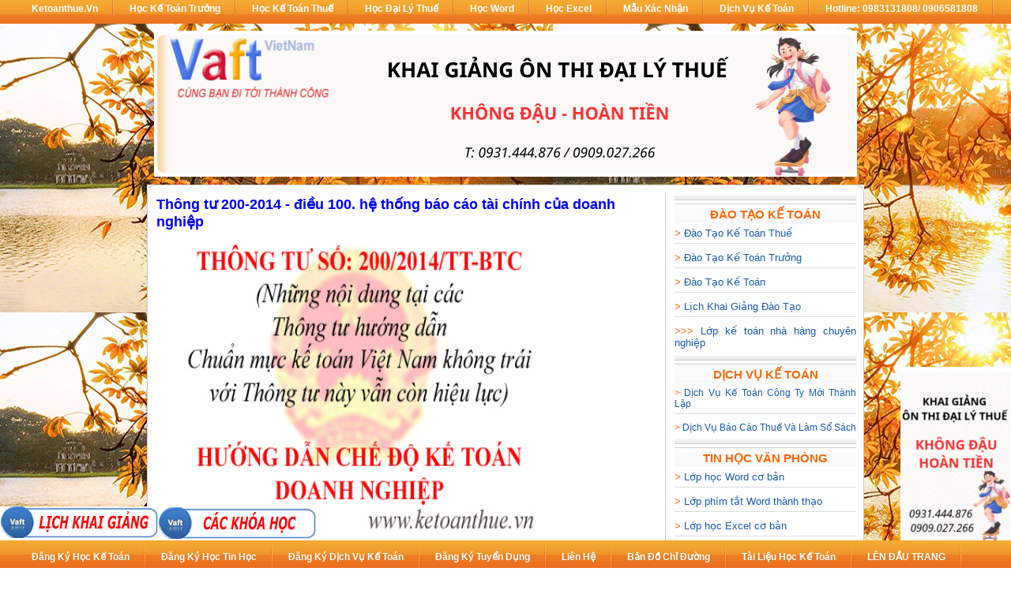

--- FILE ---
content_type: text/html; charset=utf-8
request_url: https://ketoanthue.vn/index.php/thong-tu-200-2014/3268-thong-tu-200-2014-dieu-100-he-thong-bao-cao-tai-chinh-cua-doanh-nghiep.html
body_size: 10029
content:
<!DOCTYPE html PUBLIC "-//W3C//DTD XHTML 1.0 Transitional//EN" "http://www.w3.org/TR/xhtml1/DTD/xhtml1-transitional.dtd">
<html xmlns="http://www.w3.org/1999/xhtml" xml:lang="vi-vn" lang="vi-vn" >
<head>
  <base href="https://ketoanthue.vn/index.php/thong-tu-200-2014/3268-thong-tu-200-2014-dieu-100-he-thong-bao-cao-tai-chinh-cua-doanh-nghiep.html" />
  <meta http-equiv="content-type" content="text/html; charset=utf-8" />
  <meta name="robots" content="index, follow" />
  <meta name="keywords" content="Thông tư 200-2014 - điều 100. hệ thống báo, cáo tài chính của doanh nghiệp, Thong tu 200-2014 - dieu 100. he thong bao, cao tai chinh cua doanh nghiep" />
  <meta name="title" content="Thông tư 200-2014 - điều 100. hệ thống báo cáo tài chính của doanh nghiệp" />
  <meta name="author" content="quản trị site ketoanthue.vn" />
  <meta name="description" content="Thong tu 200-2014 - dieu 100. he thong bao cao tai chinh cua doanh nghiep, Thông tư 200-2014 - điều 100. hệ thống báo cáo tài chính của doanh nghiệp" />
  <meta name="generator" content="Joomla! 1.5 - Open Source Content Management" />
  <title>Thông tư 200-2014 - điều 100. hệ thống báo cáo tài chính của doanh nghiệp</title>
  <link href="/favicon.ico" rel="shortcut icon" type="image/x-icon" />
  <script type="text/javascript" src="/media/system/js/mootools.js"></script>
  <script type="text/javascript" src="/media/system/js/caption.js"></script>
  <script type="text/javascript" src="https://apis.google.com/js/plusone.js">{lang: "en"}</script>
  <meta property="fb:app_id" content="743451712452135" />
  <meta property="fb:admins" content="tienhung.nguyen.376">
  <meta property="og:title" content="Thông tư 200-2014 - điều 100. hệ thống báo cáo tài chính của doanh nghiệp"/>
  <meta property="og:url" content="https://ketoanthue.vn/index.php/thong-tu-200-2014/3268-thong-tu-200-2014-dieu-100-he-thong-bao-cao-tai-chinh-cua-doanh-nghiep.html"/>
  <meta property="og:description" content="Thong tu 200-2014 - dieu 100. he thong bao cao tai chinh cua doanh nghiep, Thông tư 200-2014 - điều 100. hệ thống báo cáo tài chính của doanh nghiệp"/>
  <meta property="og:site_name" content="Ke toan thue, Trung Tâm dao tao ke toan VAFT – Đào tạo kế toán thuế - Dao tao ke toan truong – Cung cấp dich vu ke toan, Phần mềm kế toán tại Hà Nội, TPHCM, Đồng Nai, Cầu Giấy, Hà Đông"/>
  <meta property="og:type" content="article" />


<link rel="stylesheet" href="/templates/system/css/system.css" type="text/css" />
<link rel="stylesheet" href="/templates/system/css/general.css" type="text/css" />
<link rel="stylesheet" href="/templates/rhuk_milkyway/css/template.css" type="text/css" />
<link rel="stylesheet" href="/templates/rhuk_milkyway/css/blue.css" type="text/css" />
<link rel="stylesheet" href="/templates/rhuk_milkyway/css/white_bg.css" type="text/css" />
<link rel="stylesheet" href="/templates/rhuk_milkyway/css/reponsive.css" type="text/css" />

<!--[if lte IE 6]>
<link href="/templates/rhuk_milkyway/css/ieonly.css" rel="stylesheet" type="text/css" />
<![endif]-->
<!-- Global site tag (gtag.js) - Google Analytics -->
<script async src="https://www.googletagmanager.com/gtag/js?id=UA-138410184-1"></script>
<script>
  window.dataLayer = window.dataLayer || [];
  function gtag(){dataLayer.push(arguments);}
  gtag('js', new Date());

  gtag('config', 'UA-138410184-1');
</script>
<script type="text/javascript">
  (function() {
    var po = document.createElement('script'); po.type = 'text/javascript'; po.async = true;
    po.src = 'https://apis.google.com/js/plusone.js';
    var s = document.getElementsByTagName('script')[0]; s.parentNode.insertBefore(po, s);
  })();
</script>
<script type="text/javascript">
 	var out, out1, out3
if((navigator.userAgent.indexOf("MSIE") != -1) || (!!document.documentMode == true ) )
    {
		out = "-76px";
		out2 = "-353px";<!--[if ie]>
		out3 = "-43px";
    }
   else if(navigator.userAgent.indexOf("Chrome") != -1 )
    {
		out = "-76px";
		out2 = "-355px";
		out3 = "-43px";
	}
   else if(navigator.userAgent.indexOf("Firefox") != -1 ) 
    {
	out = "-68px";
	out2 = "-379px";
	out3 = "-48px";
	}
	else 
    {		out = "-76px";
		out2 = "-336px";
		out3 = "-43px";
	}
    	function OnMouseOut (elem) {
			elem.style.bottom = out;
        }
		function OnMouseOut1 (elem) {
			elem.style.bottom = "-248px";
        }
		function OnMouseOut2 (elem) {
			elem.style.bottom = out2;
        }
		 function OnMouseOut3 (elem) {
			elem.style.bottom = out3;
        }
        function OnMouseIn (elem) {
            elem.style.bottom="35px";
        }

        function OnMouseIn1 (elem) {
            elem.style.bottom = "40px";
        }

        function OnMouseIn2 (elem) {
            elem.style.bottom="35px";
			elem.style.left = "200px";
        }

        function OnMouseIn3 (elem) {
            elem.style.bottom="35px";
        }

    </script>
<!-- Facebook Pixel Code -->
<script>
  !function(f,b,e,v,n,t,s)
  {if(f.fbq)return;n=f.fbq=function(){n.callMethod?
  n.callMethod.apply(n,arguments):n.queue.push(arguments)};
  if(!f._fbq)f._fbq=n;n.push=n;n.loaded=!0;n.version='2.0';
  n.queue=[];t=b.createElement(e);t.async=!0;
  t.src=v;s=b.getElementsByTagName(e)[0];
  s.parentNode.insertBefore(t,s)}(window, document,'script',
  'https://connect.facebook.net/en_US/fbevents.js');
  fbq('init', '1927152254217956');
  fbq('track', 'PageView');
</script>
<noscript><img height="1" width="1" style="display:none"
  src="https://www.facebook.com/tr?id=1927152254217956&ev=PageView&noscript=1"
/></noscript>
<!-- End Facebook Pixel Code -->

<meta name="viewport" content="width=device-width, initial-scale=1.0">
</head>
<body id="page_bg" class="color_blue bg_white width_medium">
<a name="up" id="up"></a>
						<div id="vaft_top_menu">
							<ul>
														
								<li class="menu-item"><a href="http://www.ketoanthue.vn" title ="Dao tao ke toan" >Ketoanthue.vn</a></li>
								<li class="menu-item"><a href="http://www.ketoanthue.vn/index.php/dao-tao-ke-toan-truong-hoc-ke-toan-truong.html" title ="Học Kế Toán Trưởng"  >Học Kế Toán Trưởng</a></li>
								<li class="menu-item"><a href="http://www.ketoanthue.vn/index.php/dao-tao-ke-toan-thue.html"title ="Học Kế Toán Thuế" >Học Kế Toán Thuế</a></li>
								<li class="menu-item"><a href="http://www.ketoanthue.vn/index.php/chung-chi-dai-ly-thue-hanh-nghe-dich-vu-lam-thu-tuc-ve-thue.html"title ="Học Đại Lý Thuế" >Học Đại Lý Thuế</a></li>
								<li class="menu-item"><a href="http://www.ketoanthue.vn/index.php/hoc-word-word-2010-hoc-word-2010-word-co-ban-hoc-tin-hoc-van-phong-word.html" title ="Học Word">Học Word</a></li>
								<li class="menu-item"><a href="http://www.ketoanthue.vn/index.php/hoc-excel-excel-2010-hoc-excel-2010-excel-co-ban-hoc-tin-hoc-van-phong-excel.html"title ="Học Excel">Học Excel</a></li>
								<li class="menu-item"><a href="http://www.ketoanthue.vn/thuvien/ke_toan_truong/mauGXN_KTT.doc" title ="Tải mẫu xác nhận lớp học kế toán trưởng">Mẫu xác nhận</a></li>
								<li class="menu-item"><a href="http://www.ketoanthue.vn/index.php/dich-vu-ke-toan-thue.html" title="Dịch vụ kế toán">Dịch Vụ kế toán</a></li>
															<li class="menu-item"><a href="#">Hotline: 0983131808/ 0906581808</a></li>

								
							</ul>
						</div>
<div class="center" align="center">
	<div id="wrapper">
		<div id="wrapper_r">
			
			<div id="logo">
			
			</div>
			

			<div class="clr"></div>

			<div id="whitebox">
				<div id="whitebox_t">
					<div id="whitebox_tl">
						<div id="whitebox_tr"></div>
					</div>
				</div>

				<div id="whitebox_m">
					<div id="area">
									

						<div id="leftcolumn">
												</div>

												<div id="maincolumn_full">
													
							<table class="nopad">
								<tr valign="top">
									<td>
									
										<table class="contentpaneopen">
<tr>
		<td class="contentheading" width="100%">
					Thông tư 200-2014 - điều 100. hệ thống báo cáo tài chính của doanh nghiệp			</td>
				
		
					</tr>
</table>

<table class="contentpaneopen">



<tr>
<td valign="top">
<p><img src="/images/DM_BAI/12/12/IMAGE/4.jpg" border="0" alt="Thông tư 200-2014 - điều 100. hệ thống báo cáo tài chính của doanh nghiệp" width="500" height="400" /></p>
<p> </p>
<p><strong>THÔNG TƯ 200-2014 - ĐIỀU 100. HỆ THỐNG BÁO CÁO TÀI CHÍNH CỦA DOANH NGHIỆP</strong></p>
<p>Hệ thống Báo cáo tài chính gồm Báo cáo tài chính năm và Báo cáo tài chính giữa niên độ. Biểu mẫu Báo cáo tài chính kèm theo tại Phụ lục 2 Thông tư này. Những chỉ tiêu không có số liệu được miễn trình bày trên Báo cáo tài chính, doanh nghiệp chủ động đánh lại số thứ tự các chỉ tiêu của Báo cáo tài chính theo nguyên tắc liên tục trong mỗi phần.</p>
<p>1. Báo cáo tài chính năm gồm:</p>
<table border="0">
<tbody>
<tr>
<td>- Bảng cân đối kế toán</td>
<td>Mẫu số B 01 - DN</td>
</tr>
<tr>
<td>- Báo cáo kết quả hoạt động kinh doanh</td>
<td>Mẫu số B 02 - DN</td>
</tr>
<tr>
<td>- Báo cáo lưu chuyển tiền tệ</td>
<td>Mẫu số B 03 - DN</td>
</tr>
<tr>
<td>- Bản thuyết minh Báo cáo tài chính</td>
<td>Mẫu số B 09 - DN</td>
</tr>
</tbody>
</table>
<p>2. Báo cáo tài chính giữa niên độ<strong>:</strong></p>
<p>a) Báo cáo tài chính giữa niên độ dạng đầy đủ, gồm:</p>
<table border="0">
<tbody>
<tr>
<td>- Bảng cân đối kế toán giữa niên độ</td>
<td>Mẫu số B 01a – DN</td>
</tr>
<tr>
<td>- Báo cáo kết quả hoạt động kinh doanh giữa niên độ</td>
<td>Mẫu số B 02a – DN</td>
</tr>
<tr>
<td>- Báo cáo lưu chuyển tiền tệ giữa niên độ</td>
<td>Mẫu số B 03a – DN</td>
</tr>
<tr>
<td>- Bản thuyết minh Báo cáo tài chính chọn lọc</td>
<td>Mẫu số B 09a – DN</td>
</tr>
</tbody>
</table>
<p>b) Báo cáo tài chính giữa niên độ dạng tóm lược, gồm:</p>
<table border="0">
<tbody>
<tr>
<td>- Bảng cân đối kế toán giữa niên độ</td>
<td>Mẫu số B 01b – DN</td>
</tr>
<tr>
<td>- Báo cáo kết quả hoạt động kinh doanh giữa niên độ</td>
<td>Mẫu số B 02b – DN</td>
</tr>
<tr>
<td>- Báo cáo lưu chuyển tiền tệ giữa niên độ</td>
<td>Mẫu số B 03b – DN</td>
</tr>
<tr>
<td>- Bản thuyết minh Báo cáo tài chính chọn lọc</td>
<td>Mẫu số B 09a – DN</td>
</tr>
</tbody>
</table>
<p> </p>
<p> </p><img src="/" border="0" alt="Thông tư 200-2014 - điều 100. hệ thống báo cáo tài chính của doanh nghiệp" style="display:none" />
<div class="al_facebook_comments" style="margin-top:22px;display:block;width: 100%;position: relative;">
<div id="fb-root"></div>
<script src="http://connect.facebook.net/en_US/all.js#appId=743451712452135&amp;xfbml=1"></script>
<div class="al_share_bar" style="display:block;height:20px;margin-bottom:10px;clear:both;"><div style="width:75px; float:left;" id="al_gplus"><g:plusone href="https://ketoanthue.vn/index.php/thong-tu-200-2014/3268-thong-tu-200-2014-dieu-100-he-thong-bao-cao-tai-chinh-cua-doanh-nghiep.html" size="medium"></g:plusone></div><div style="float:left;" id="al_tweet"><a href="https://twitter.com/share" class="twitter-share-button"  data-lang="en" >Tweet</a><script>!function(d,s,id){var js,fjs=d.getElementsByTagName(s)[0];if(!d.getElementById(id)){js=d.createElement(s);js.id=id;js.src="//platform.twitter.com/widgets.js";fjs.parentNode.insertBefore(js,fjs);}}(document,"script","twitter-wjs");</script></div><div style="float:left;" id="al_fblike"><fb:like href="https://ketoanthue.vn/index.php/thong-tu-200-2014/3268-thong-tu-200-2014-dieu-100-he-thong-bao-cao-tai-chinh-cua-doanh-nghiep.html" send="true" layout="button_count" width="180" show_faces="false" font=""></fb:like></div></div>
<fb:comments xid="743451712452135" title="Thông tư 200-2014 - điều 100. hệ thống báo cáo tài chính của doanh nghiệp" href="https://ketoanthue.vn/index.php/thong-tu-200-2014/3268-thong-tu-200-2014-dieu-100-he-thong-bao-cao-tai-chinh-cua-doanh-nghiep.html" num_posts="3" width="auto" publish_feed="true" colorscheme="light"></fb:comments>
<div id="al_link" style="font-size:9px;"><a href="/"><strong></strong></a></div>
</div></td>
</tr>

</table>
<span class="article_separator">&nbsp;</span>

												<div class="moduletable">
					<div class="vaft_l_update" onmouseover="OnMouseIn (this)" onmouseout="OnMouseOut (this)">
<p><img src="/images/lich_khai_giang.png" border="0" style="border: 0;" /></p>
<p class="MsoNormal"><span style="color: #ff6600;"> 1&gt;</span> <a href="/index.php/khai-giang-khoa-hoc-ke-toan-ke-toan-thue-tai-ha-noi.html" title="Học kế toán tại Hà Nội">Học kế toán tại Hà Nội</a></p>
<p class="MsoNormal"><span style="color: #ff6600;"> 2&gt;</span> <a href="/index.php/khai-giang-khoa-hoc-ke-toan-ke-toan-thue-tai-tphcm.html" title="Học kế toán tại TPHCM">Học kế toán tại TPHCM</a></p>
<p class="MsoNormal"><span style="color: #ff6600;"> 3&gt;</span> <a href="/index.php/khai-giang-khoa-hoc-ke-toan-ke-toan-thue-tai-ha-dong.html" title="Học kế toán tại Hà Đông">Học kế toán tại Hà Đông</a></p>
<p class="MsoNormal"><span style="color: #ff6600;"> 4&gt;</span> <a href="/index.php/khai-giang-khoa-hoc-tin-hoc-van-phong-word-excel-tai-ha-noi.html" title="Lịch khai giảng lớp học Word - Excel tại Hà Nội">Lớp học Word - Excel tại Hà Nội</a></p>
<p class="MsoNormal"><span style="color: #ff6600;"> 5&gt;</span> <a href="/index.php/khai-giang-khoa-hoc-tin-hoc-van-phong-word-excel-tai-tphcm.html" title="Lịch khai giảng lớp học Word - Excel tại TPHCM">Lớp học Word - Excel tại TPHCM</a></p>
<a href="/index.php/lop-ke-toan-truong-doanh-nghiep-tai-ha-noi.html" title="Lớp học kế toán trưởng tại Hà Đông"></a></div>		</div>
			<div class="moduletable">
					<div class="vaft_l2_update" onmouseover="OnMouseIn2 (this)" onmouseout="OnMouseOut2 (this)">
<p><img src="/images/khoa_hoc.png" border="0" width="200" height="40" style="border: 0;" /></p>
<p class="MsoNormal" style="mso-margin-top-alt: auto; mso-margin-bottom-alt: auto;"><strong style="mso-bidi-font-weight: normal;"><em style="mso-bidi-font-style: normal;"><span style="font-family: Arial; color: #ff6600;">KẾ TOÁN TRƯỞNG</span></em></strong></p>
<p class="MsoNormal" style="mso-margin-top-alt: auto; mso-margin-bottom-alt: auto;"><span style="font-family: Arial; color: #ff6600;">1&gt;</span><span style="font-family: Arial;"> <a href="/index.php/lop-hoc-ke-toan-truong-dao-tao-ke-toan-truong-hoc-ke-toan-truong-doanh-nghiep.html" title="Học kế toán trưởng doanh nghiệp">Kế toán trưởng doanh nghiệp</a></span></p>
<p class="MsoNormal" style="mso-margin-top-alt: auto; mso-margin-bottom-alt: auto;"><span style="font-family: Arial; color: #ff6600;">2&gt;</span><span style="font-family: Arial;"> <a href="/index.php/lop-hoc-ke-toan-truong-dao-tao-ke-toan-truong-hoc-ke-toan-truong-hanh-chinh-su-nghiep.html" title="Học kế toán trưởng hành chính sự nghiệp">Kế toán trưởng nhà nước</a></span></p>
<p class="MsoNormal" style="mso-margin-top-alt: auto; mso-margin-bottom-alt: auto;"><strong style="mso-bidi-font-weight: normal;"><em style="mso-bidi-font-style: normal;"><span style="font-family: Arial; color: #ff6600;">KẾ TOÁN THỰC HÀNH</span></em></strong></p>
<p class="MsoNormal" style="mso-margin-top-alt: auto; mso-margin-bottom-alt: auto;"><span style="font-family: Arial; color: #ff6600;">1&gt;</span><span style="font-family: Arial;"> <a href="/index.php/chi-tiet-lop-nhap-mon-ke-toan.html" title="Học kế toán căn bản">Học kế toán căn bản</a></span></p>
<p class="MsoNormal" style="mso-margin-top-alt: auto; mso-margin-bottom-alt: auto;"><span style="font-family: Arial; color: #ff6600;">2&gt;</span><span style="font-family: Arial;"> <a href="/index.php/noi-dung-lop-thuc-hanh-ke-toan-thue.html" title="Học kế toán thực hành">Học kế toán thuế thực hành (Cho người chưa biết)<br /></a></span></p>
<p class="MsoNormal" style="mso-margin-top-alt: auto; mso-margin-bottom-alt: auto;"><span style="font-family: Arial; color: #ff6600;">3&gt;</span><span style="font-family: Arial;"> <a href="/index.php/lop-hoc-ke-toan-tong-hop-thue-thuc-hanh.html" title="Học kế toán tổng hợp">Học kế toán tổng hợp (Cho người đã biết)</a></span></p>
<p class="MsoNormal" style="mso-margin-top-alt: auto; mso-margin-bottom-alt: auto;"><span style="font-family: Arial; color: #ff6600;">4&gt;</span><span style="font-family: Arial;"> <a href="/index.php/noi-dung-lop-ke-toan-thue-trong-doanh-nghiep-san-xuat.html" title="Học kế toán sản xuất">Học kế toán sản xuất</a></span></p>
<p class="MsoNormal" style="mso-margin-top-alt: auto; mso-margin-bottom-alt: auto;"><span style="font-family: Arial; color: #ff6600;">5&gt;</span><span style="font-family: Arial;"> <a href="/index.php/noi-dung-lop-ke-toan-thue-trong-doanh-nghiep-xay-lap.html" title="Học kế toán xây dựng">Học kế toán xây dựng</a></span></p>
<p class="MsoNormal" style="mso-margin-top-alt: auto; mso-margin-bottom-alt: auto;"><span style="font-family: Arial; color: #ff6600;">6&gt;</span><span style="font-family: Arial;"> <a href="/index.php/noi-dung-lop-ke-toan-may.html" title="Học kế toán máy">Học kế toán máy</a></span></p>
<p class="MsoNormal" style="mso-margin-top-alt: auto; mso-margin-bottom-alt: auto;"><strong style="mso-bidi-font-weight: normal;"><em style="mso-bidi-font-style: normal;"><span style="font-family: Arial; color: #ff6600;">KẾ TOÁN CHUYÊN ĐỀ</span></em></strong></p>
<p class="MsoNormal" style="mso-margin-top-alt: auto; mso-margin-bottom-alt: auto;"><span style="font-family: Arial; color: #ff6600;">1&gt;</span><span style="font-family: Arial;"> <a href="/index.php/chung-chi-dai-ly-thue-hanh-nghe-dich-vu-lam-thu-tuc-ve-thue.html" title="Học đại lý thuế">Học đại lý thuế</a></span></p>
<p class="MsoNormal" style="mso-margin-top-alt: auto; mso-margin-bottom-alt: auto;"><strong style="mso-bidi-font-weight: normal;"><em style="mso-bidi-font-style: normal;"><span style="font-family: Arial; color: #ff6600;">TIN HỌC VĂN PHÒNG</span></em></strong></p>
<p class="MsoNormal" style="mso-margin-top-alt: auto; mso-margin-bottom-alt: auto;"><span style="font-family: Arial; color: #ff6600;">1&gt;</span><span style="font-family: Arial;"> <a href="/index.php/hoc-word-word-2010-hoc-word-2010-word-co-ban-hoc-tin-hoc-van-phong-word.html" title="Học Word cơ bản">Học Word cơ bản</a></span></p>
<p class="MsoNormal" style="mso-margin-top-alt: auto; mso-margin-bottom-alt: auto;"><span style="font-family: Arial; color: #ff6600;">2&gt;</span><span style="font-family: Arial;"> <a href="/index.php/hoc-excel-excel-2010-hoc-excel-2010-excel-co-ban-hoc-tin-hoc-van-phong-excel.html" title="Học excel cơ bản">Học excel cơ bản</a></span></p>
<p class="MsoNormal" style="mso-margin-top-alt: auto; mso-margin-bottom-alt: auto;"><span style="font-family: Arial; color: #ff6600;">3&gt;</span><span style="font-family: Arial;"> <a href="/index.php/hoc-excel-excel-2010-hoc-excel-2010-excel-nang-cao-hoc-tin-hoc-van-phong-excel.html" title="Học excel nâng cao">Học excel nâng cao</a></span></p>
<p class="MsoNormal" style="mso-margin-top-alt: auto; mso-margin-bottom-alt: auto;"><span style="font-family: Arial;"><span style="font-family: Arial; color: #ff6600;">4&gt;</span><span style="font-family: Arial;"> <a href="/index.php/lop-excel-cho-ke-toan-hoc-ke-toan-excel.html" title="Học excel cho kế toán">Học excel cho kế toán</a></span></span></p>
<p class="MsoNormal" style="mso-margin-top-alt: auto; mso-margin-bottom-alt: auto;"><span style="font-family: Arial; color: #ff6600;">5&gt;</span><span style="font-family: Arial;"> <a href="/index.php/lop-excel-cho-doanh-nghiep.html" title="Học excel cho doanh nghiệp">Học excel cho doanh nghiệp</a></span></p>
<p class="MsoNormal" style="mso-margin-top-alt: auto; mso-margin-bottom-alt: auto;"><span style="font-family: Arial;"><span style="font-family: Arial;"> </span></span></p>
<p class="MsoNormal" style="mso-margin-top-alt: auto; mso-margin-bottom-alt: auto;"><span style="font-family: Arial;"><span style="font-family: Arial; color: #ff6600;">6&gt;</span><span style="font-family: Arial;"> <a href="/index.php/lop-vba-excel-cho-ke-toan.html" title="Học VBA excel cho kế toán">Học VBA excel cho kế toán</a></span></span></p>
</div>		</div>
			<div class="moduletable">
					<div class="vaft_banner_r">
<p><a href="/index.php/lop-hoc-ke-toan-truong-dao-tao-ke-toan-truong-hoc-ke-toan-truong-doanh-nghiep.html" target="_blank" title="Học kế toán trưởng"><img src="/images/banner_phai.gif" border="0" width="140" height="220" style="border: 0;" /></a></p>
</div>		</div>
			<div class="moduletable">
					<p class="MsoNormal" style="text-align: left;"><span style="font-size: 10pt; font-family: Verdana; color: #ff6600;">&gt;&gt; </span><span style="font-size: 10pt; font-family: Verdana;">Xem</span><span style="font-size: 10pt; font-family: Verdana; color: #ff6600;"> <a title="Khai giảng khóa học kế toán - kế toán thuế - khai giang khoa hoc ke toan ,ke toan thue tai ha noi, hn, hà nội" href="/index.php/khai-giang-khoa-hoc-ke-toan-ke-toan-thue-tai-ha-noi.html">Lịch Khai giảng khóa học kế toán - kế toán thuế - kế toán trưởng</a></span><span style="font-size: 10pt; font-family: Verdana; color: red;"> ( HÀ NỘI )</span></p>
<p class="MsoNormal" style="text-align: left;"><span style="font-size: 10pt; font-family: Verdana; color: #ff6600;"> &gt;&gt; </span><span style="font-size: 10pt; font-family: Verdana;">Xem</span><span style="font-size: 10pt; font-family: Verdana; color: #ff6600;"> <a title="Khai giảng khóa học kế toán - kế toán thuế - khai giang khoa hoc ke toan ,ke toan thue ,tai tphcm, o hcm, tai sai gon" href="/index.php/khai-giang-khoa-hoc-ke-toan-ke-toan-thue-tai-tphcm.html">Lịch Khai giảng khóa học kế toán - kế toán thuế - kế toán trưởng</a></span><span style="font-size: 10pt; font-family: Verdana; color: #009999;"> ( TP.HCM )</span></p>
<p class="MsoNormal" style="text-align: left;"><span style="font-size: 10pt; font-family: Verdana; color: #ff6600;">&gt;&gt; </span><span style="font-size: 10pt; font-family: Verdana;">Xem</span><span style="font-size: 10pt; font-family: Verdana; color: #ff6600;"> <a title="Khai giảng khóa học kế toán - kế toán thuế - khai giang khoa hoc ke toan ,ke toan thue tai ha dong, hadong, hà đông" href="/index.php/khai-giang-khoa-hoc-ke-toan-ke-toan-thue-tai-ha-dong.html">Lịch Khai giảng khóa học kế toán - kế toán thuế - kế toán trưởng</a></span><span style="font-size: 10pt; font-family: Verdana; color: red;"> ( HÀ ĐÔNG )</span></p>
<p class="MsoNormal"><span style="font-size: 12pt; font-family: Verdana; color: #ff6600;"> <strong>&gt;&gt; <a title="Giấy xác nhận lớp kế toán trưởng" href="/thuvien/ke_toan_truong/mauGXN_KTT.doc">Tải mẫu giấy xác nhận lớp kế toán trưởng</a></strong></span></p>
<p class="MsoNormal" style="text-align: justify;"><span style="font-size: 10pt; font-family: Verdana; color: #ff6600;">&gt;&gt; <a title="Đào tạo Kế Toán Trưởng Doanh Nghiệp" href="/index.php/lop-hoc-ke-toan-truong-dao-tao-ke-toan-truong-hoc-ke-toan-truong-doanh-nghiep.html">Đào tạo Kế Toán Trưởng Doanh Nghiệp<br /></a></span></p>
<p class="MsoNormal" style="text-align: justify;"><span style="font-size: 10pt; font-family: Verdana; color: #ff6600;">&gt;&gt; <span style="font-family: Verdana; color: #009999; font-size: 10pt; mso-bidi-font-family: Arial;"> </span><a title="Đào Tạo Kế Toán Trưởng Hành Chính Sự Nghiệp" href="/index.php/lop-hoc-ke-toan-truong-dao-tao-ke-toan-truong-hoc-ke-toan-truong-hanh-chinh-su-nghiep.html">Đào Tạo Kế Toán Trưởng Hành Chính Sự Nghiệp<br /></a></span></p>		</div>
	
									</td>
																			<td class="greyline">&nbsp;</td>
										<td class="vaft_right_footer">
													<div class="moduletable">
					<div class="vaft_h22">
<h2>ĐÀO TẠO KẾ TOÁN</h2>
</div>
<div class="vaft_p_left">
<p>&gt; <a href="/index.php/dao-tao-ke-toan-thue.html" title="Đào Tạo Kế Toán Thuế">Đào Tạo Kế Toán Thuế</a></p>
<p>&gt; <a href="/index.php/dao-tao-ke-toan-truong-hoc-ke-toan-truong.html" title="Đào Tạo Kế Toán Trưởng ">Đào Tạo Kế Toán Trưởng</a></p>
<p>&gt; <a href="/index.php/dao-tao-ke-toan.html" title="Đào Tạo Kế Toán">Đào Tạo Kế Toán</a></p>
<p>&gt; <a href="/index.php/lich-khai-giang-dao-tao.html" title="Lịch Khai Giảng Đào Tạo">Lịch Khai Giảng Đào Tạo</a></p>
<p>&gt;&gt;&gt; <a href="/index.php/lop-ke-toan-tong-hop-nha-hang-khach-san-chuyen-nghiep.html" title="Lớp học kế toán tổng hợp nhà hàng, khách sạn chuyên nghiệp">Lớp kế toán nhà hàng chuyên nghiệp</a></p>
</div>
<div class="vaft_h22">
<h2>DỊCH VỤ KẾ TOÁN</h2>
</div>
<div class="vaft_p_left">
<p><span style="font-size: 12.16px;">&gt; </span><a href="/index.php/dich-vu-ke-toan-cho-cong-ty-moi-thanh-lap.html" title="Dịch vụ kế toán cho công ty mới thành lập" style="font-size: 12.16px;">Dịch Vụ Kế Toán Công Ty Mới Thành Lập</a></p>
<p><span style="font-size: 12.16px;">&gt; </span><a href="/index.php/dich-vu-ke-toan-thue.html" title="Dịch Vụ Kế Toán Thuế" style="font-size: 12.16px;">Dịch Vụ Báo Cáo Thuế Và Làm Sổ Sách</a></p>
</div>
<div class="vaft_h22">
<h2>TIN HỌC VĂN PHÒNG</h2>
</div>
<div class="vaft_p_left">
<p>&gt; <a href="/index.php/hoc-word-word-2010-hoc-word-2010-word-co-ban-hoc-tin-hoc-van-phong-word.html" title="Lớp học Word cơ bản">Lớp học Word cơ bản</a></p>
<p>&gt; <span style="color: #0066cc;"><span style="color: #0066cc;"><a href="/index.php/lop-thanh-thao-ky-nang-phim-tat-word.html" title="Lớp phím tắt Word thành thạo">Lớp phím tắt Word thành thạo</a></span></span></p>
<p>&gt; <a href="/index.php/hoc-excel-excel-2010-hoc-excel-2010-excel-co-ban-hoc-tin-hoc-van-phong-excel.html" title="Lớp học Excel cơ bản">Lớp học Excel cơ bản</a></p>
<p>&gt; <span style="color: #0066cc;"><a href="/index.php/lop-thanh-thao-ky-nang-phim-tat-excel.html" title="Lớp thành thạo kỹ năng phím tắt excel">Lớp phím tắt Excel thành thạo</a></span></p>
<p>&gt; <a href="/index.php/hoc-excel-excel-2010-hoc-excel-2010-excel-nang-cao-hoc-tin-hoc-van-phong-excel.html" title="Lớp học Excel nâng cao">Lớp học Excel nâng cao</a></p>
<p><span style="font-size: 12.16px;">&gt; </span><a href="/index.php/lop-excel-cho-ke-toan-hoc-ke-toan-excel.html" title="Lớp học excel cho kế toán" style="font-size: 12.16px;">Lớp học Excel cho kế toán</a></p>
<p style="font-size: 12.16px;">&gt; <a href="/index.php/lop-excel-cho-doanh-nghiep.html" title="Lớp học Excel cho doanh nghiep">Lớp học Excel cho doanh nghiệp</a></p>
<p style="font-size: 12.16px;"><span style="font-size: 12.16px;">&gt; </span><a href="/index.php/lop-vba-excel-cho-ke-toan.html" title="Lớp học vba excel cho kế toán" style="font-size: 12.16px;">Lớp học VBA Excel cho kế toán</a></p>
</div>
<div class="vaft_h22">
<h2>TÀI LIỆU HỌC KẾ TOÁN</h2>
</div>
<div class="vaft_p_left">
<p>&gt; <a href="/index.php/tai-phan-mem-ho-tro-ke-khai-thue.html" title="Tải phần mềm HTKK">Tải phần mềm HTKK</a></p>
<p>&gt; <a href="/index.php/van-ban-huong-dan-thue-moi.html" title="Văn Bản Hướng Dẫn Thuế Mới">Văn Bản Hướng Dẫn Thuế Mới</a></p>
<p>&gt; <a href="/index.php/van-ban-phap-quy-moi-ke-toan-thue.html" title="Văn Bản Pháp Quy Mới">Văn Bản Pháp Quy Mới</a></p>
<p>&gt; <a href="/index.php/thong-tu-133-2016/" title="Thông tư 133/2016">Thông tư 133/2016</a></p>
<p>&gt; <span style="color: #0066cc;"><a href="/index.php/bieu-mau-theo-thong-tu-1332016/" title="Biểu mẫu theo TT133/2016">Biểu mẫu theo TT133/2016</a></span></p>
<p><span style="color: #0066cc;"><span style="color: #333333;">&gt; </span><span style="color: #0066cc;"><a href="/index.php/mau-so-sach-theo-thong-tu-1332016/" title="Mẫu sổ sách theo TT133/2016">Mẫu sổ sách theo TT133/2016</a></span></span></p>
<p>&gt; <span style="color: #0066cc;"><a href="/index.php/thong-tu-200-2014" title="Thông tư 200/2014/TT-BTC">Thông tư 200/2014</a></span></p>
<p><span style="color: #0066cc;">&gt; <span style="color: #0066cc;"><span style="color: #0066cc;"><a href="/index.php/bieu-mau-theo-thong-tu-2002014/" title="Biểu mẫu theo thông tư 200/2014">Biểu mẫu theo TT200/2014</a></span></span></span></p>
<p><span style="color: #0066cc;"><span style="color: #0066cc;"><span style="color: #0066cc;"><span style="color: #333333;">&gt; </span><span style="color: #0066cc;"><a href="/index.php/mau-so-sach-theo-thong-tu-2002014/" title="Mẫu sổ sách theo TT200/2014">Mẫu sổ sách theo TT200/2014</a></span></span></span></span></p>
<p>&gt; <a href="/sach/" title="Sách Kế Toán Thuế">Sách Kế Toán Thuế</a></p>
<p>&gt; <a href="/index.php/mau-chung-tu-ke-toan-thue.html" title="Mẫu Chứng Từ Kế Toán Thuế">Mẫu Chứng Từ Kế Toán Thuế</a></p>
<p>&gt; <a href="/index.php/mau-so-sach-ke-toan-he-thong-so-sach-ke-toan.html" title="Mẫu Sổ Sách Kế Toán Thuế">Mẫu Sổ Sách Kế Toán Thuế</a></p>
<p>&gt; <a href="/index.php/bieu-mau-thue-bieu-thue-bieu-mau-thue-tncn-thue-tndn-thue-gtgt-mau-khai-thue.html" title="Biểu Mẫu Thuế">Biểu Mẫu Thuế</a></p>
<p>&gt; <a href="/index.php/ke-toan-thue-thu-nhap-ca-nhan-tncn.html" title="Kế Toán Thuế TNCN">Kế Toán Thuế TNCN</a></p>
<p>&gt; <a href="/index.php/ke-toan-thue-thu-nhap-doanh-nghiep-thue-tndn.html" title="Kế Toán Thuế TNDN">Kế Toán Thuế TNDN</a></p>
<p>&gt; <a href="/index.php/ke-toan-thue-gia-tri-gia-tang-thue-gtgt.html" title="Kế Toán Thuế GTGT">Kế Toán Thuế GTGT</a></p>
</div>
<div class="vaft_h22">
<h2>TÀI LIỆU TIN HỌC</h2>
</div>
<div class="vaft_p_left">
<p>&gt; <a href="/index.php/tin-hoc-van-phong-ung-dung/2231-giao-trinh-tin-hoc-can-ban-hoc-tin-hoc-can-ban.html" title="Giáo trình tin học căn bản">Giáo trình tin học căn bản</a></p>
<p>&gt; <a href="/index.php/tin-hoc-van-phong-ung-dung/2230-giao-trinh-tin-hoc-excel-giao-trinh-excel-.html" title="Giáo trình tin học - EXCEL">Giáo trình tin học - EXCEL</a></p>
<p>&gt; <a href="/index.php/tin-hoc-van-phong-ung-dung/2237-giao-trinh-tin-hoc-van-phong-word-hoc-word-2003.html" title="Giáo Trình tin học - Word">Giáo Trình tin học - Word</a></p>
<p>&gt; <a href="/index.php/tin-hoc-van-phong-ung-dung/2239-hoc-powerpoint-lop-hoc-power-point-hoc-su-dung-powerpoint.html" title="Giáo Trình tin học - PowerPoint">Giáo Trình tin học - PowerPoint</a></p>
<p><span style="font-size: 12.16px;">&gt; </span><a href="/index.php/thu-vien.html" title="Thư viện" style="font-family: Tahoma, Helvetica, Arial, sans-serif; font-size: 12.16px;">Thư viện</a></p>
</div>
<p> </p>
<p> </p>		</div>
			<div class="moduletable">
					<div class="vaft_h22">
<h2>Thuật Ngữ Kế Toán</h2>
</div>
<div class="vaft_p_left">
<p>&gt; <a href="/index.php/thuat-ngu-ke-toan/1882-ke-toan-la-gi.html" title="Kế Toán là gì ?">Kế Toán là gì ?</a></p>
<p>&gt; <a href="/index.php/thuat-ngu-ke-toan/1883-ke-toan-tai-chinh-la-gi.html" title="Kế toán tài chính là gì ?">Kế toán tài chính là gì ?</a></p>
<p>&gt; <a href="/index.php/thuat-ngu-ke-toan/1884-ke-toan-quan-tri-la-gi.html" title="Kế toán quản trị là gì ?">Kế toán quản trị là gì ?</a></p>
<p>&gt; <a href="/index.php/thuat-ngu-ke-toan/1885-nghiep-vu-kinh-te-tai-chinh-la-gi.html" title="Nghiệp vụ kinh tế, tài chính là gì?">Nghiệp vụ kinh tế, tài chính là gì?</a></p>
<p>&gt; <a href="/index.php/thuat-ngu-ke-toan/1886-don-vi-ke-toan-la-gi.html" title="Đơn vị kế toán là gì?">Đơn vị kế toán là gì?</a></p>
<p>&gt; <a href="/index.php/thuat-ngu-ke-toan/1887-ky-ke-toan-la-gi.html" title="Kỳ kế toán là gì ?">Kỳ kế toán là gì ?</a></p>
<p>&gt; <a href="/index.php/thuat-ngu-ke-toan/1888-chung-tu-ke-toan-la-gi.html" title="Chứng từ kế toán là gì?">Chứng từ kế toán là gì?</a></p>
<p>&gt; <a href="/index.php/thuat-ngu-ke-toan/1890-che-do-ke-toan-la-gi.html" title="Chế độ kế toán là gì ?">Chế độ kế toán là gì ?</a></p>
<p>&gt; <a href="/index.php/thuat-ngu-ke-toan/1891-kiem-tra-ke-toan-la-gi.html" title="Kiểm tra kế toán là gì ?">Kiểm tra kế toán là gì ?</a></p>
<p>&gt; <a href="/index.php/thuat-ngu-ke-toan/1892-hanh-nghe-ke-toan-la-gi.html" title="Hành nghề kế toán là gì ?">Hành nghề kế toán là gì ?</a></p>
<p>&gt; <a href="/index.php/thuat-ngu-ke-toan/1893-hinh-thuc-ke-toan-la-gi.html" title="Hình thức kế toán là gì ?">Hình thức kế toán là gì ?</a></p>
<p>&gt; <a href="/index.php/thuat-ngu-ke-toan/1894-phuong-phap-ke-toan-la-gi.html" title="Phương pháp kế toán là gì ?">Phương pháp kế toán là gì ?</a></p>
<p>&gt; <a href="/index.php/thuat-ngu-ke-toan/1889-tai-lieu-ke-toan-la-gi.html" title="Tài liệu kế toán là gì ?">Tài liệu kế toán là gì ?</a></p>
</div>
<div class="vaft_h22">
<h2>Thuật Ngữ Thuế</h2>
</div>
<div class="vaft_p_left">
<p>&gt; <a href="/index.php/khai-niem-thuat-ngu-dinh-nghia-thue/1926-thue-tncn-la-gi.html" title="Thuế TNCN là gì">Thuế TNCN là gì</a></p>
<p>&gt; <a href="/index.php/khai-niem-thuat-ngu-dinh-nghia-thue/1927-thue-gtgt-la-gi.html" title="Thuế GTGT là gì ?">Thuế GTGT là gì ?</a></p>
<p>&gt; <a href="/index.php/khai-niem-thuat-ngu-dinh-nghia-thue/1928-thue-tndn-la-gi.html" title="Thuế TNDN là gì ?">Thuế TNDN là gì ?</a></p>
<p>&gt; <a href="/index.php/khai-niem-thuat-ngu-dinh-nghia-thue/1929-dai-dien-cua-nguoi-nop-thue.html" title="Đại diện của người nộp thuế ">Đại diện của người nộp thuế </a></p>
<p>&gt; <a href="/index.php/khai-niem-thuat-ngu-dinh-nghia-thue/1930-tru-so-cua-nguoi-nop-thue.html" title="Trụ sở của người nộp thuế">Trụ sở của người nộp thuế</a></p>
<p>&gt; <a href="/index.php/khai-niem-thuat-ngu-dinh-nghia-thue/1931-ma-so-thue.html" title="Mã số thuế">Mã số thuế</a></p>
<p>&gt; <a href="/index.php/khai-niem-thuat-ngu-dinh-nghia-thue/1932-ky-tinh-thue.html" title="Kỳ tính thuế">Kỳ tính thuế</a></p>
<p>&gt; <a href="/index.php/khai-niem-thuat-ngu-dinh-nghia-thue/1933-to-khai-thue.html" title="Tờ khai thuế">Tờ khai thuế</a></p>
<p>&gt; <a href="/index.php/khai-niem-thuat-ngu-dinh-nghia-thue/1934-ho-so-thue.html" title="Hồ sơ thuế">Hồ sơ thuế</a></p>
<p>&gt; <a href="/index.php/khai-niem-thuat-ngu-dinh-nghia-thue/1935-khai-quyet-toan-thue.html" title="Khai quyết toán thuế">Khai quyết toán thuế</a></p>
<p>&gt; <a href="/index.php/khai-niem-thuat-ngu-dinh-nghia-thue/1936-hoan-thanh-nghia-vu-nop-thue.html" title="Hoàn thành nghĩa vụ nộp thuế">Hoàn thành nghĩa vụ nộp thuế</a></p>
</div>		</div>
			<div class="moduletable">
					<p class="MsoNormal" style="margin: 6pt 0in; text-align: justify; line-height: 15.6pt;"><strong><span style="font-size: 12pt; font-family: Verdana; color: #ff6600;">Tags</span></strong></p>
<p style="text-align: justify;"><span style="font-family: Verdana; color: blue; font-size: 10pt; mso-bidi-font-family: Arial;"><a href="/" title="ke toan thue,kế toán thuế">Ke toan thue</a> - <a href="/index.php/dao-tao-ke-toan.html" title="Dao tao ke toan">Dao tao ke toan</a> - <a href="/index.php/dao-tao-ke-toan-thue.html" title="Dao tao ke toan thue,đào tạo kế toán thuế">Dao tao ke toan thue</a> - <a href="/index.php/dich-vu-ke-toan-thue/52-dich-vu-ke-toan-thue.html" title="Dich vu ke toan thue,dịch vụ kế toán thuế">Dich vu ke toan thue</a> - <a href="/index.php/phan-mem-ke-toan.html" title="Phan mem ke toan,Phần mềm kế toán">Phan mem ke toan</a> - <a href="/index.php/dao-tao-ke-toan-truong-hoc-ke-toan-truong.html" title="lop hoc ke toan truong,Lớp học kế toán trưởng">Lop hoc ke toan truong</a> - <a href="/index.php/noi-dung-lop-thuc-hanh-ke-toan-thue.html" title="thuc hanh ke toan thue,Thực hành kế toán thuế">Thuc hanh ke toan thue</a> - <a href="/index.php/khai-giang-khoa-hoc-ke-toan-ke-toan-thue-tai-ha-noi.html" title="hoc ke toan o ha noi,Học kế toán ở hà nội">Hoc ke toan o ha noi</a> - <a href="/index.php/khai-giang-khoa-hoc-ke-toan-ke-toan-thue-tai-tphcm.html" title="hoc ke toan tai tp hcm,học kế toán tại tp hcm">Hoc ke toan tai tp hcm</a> - <a href="/" title="kế toán thuế">Kế toán thuế</a> - <a href="/" title="kế toán">Kế toán</a> - <a href="/index.php/dao-tao-ke-toan-thue.html" title="day ke toan thue,dạy kế toán thuế,làm kế toán thuế">Dao tao ke toan thue</a> - <a href="/index.php/dich-vu-ke-toan-thue.html" title="dịch vụ kế toán thuế">Dịch vụ kế toán thuế</a> - <a href="/index.php/dao-tao-ke-toan-thue.html" title="Học kế toán thuế">Học kế toán thuế</a> - <a href="/index.php/noi-dung-lop-ke-toan-thue-trong-doanh-nghiep-thuong-mai-noi-dia.html" title="kế toán thuế thương mại,ke toan thue thuong mai">Kế toán thuế thương mại</a> - <a href="/index.php/noi-dung-lop-ke-toan-thue-trong-doanh-nghiep-san-xuat.html" title=" kế toán thuế sản xuất,ke toan san xuat">Kế toán thuế sản xuất</a> - <a href="/index.php/noi-dung-lop-ke-toan-thue-trong-doanh-nghiep-thuong-mai-xuat-nhap-khau.html" title=" kế toán thuế xuất nhập khẩu,ke toan thuong mai xuat nhap khau">Kế toán xuất nhập khẩu</a> - <a href="/index.php/noi-dung-lop-ke-toan-thue-trong-doanh-nghiep-dich-vu-du-lich-van-tai-khach-san.html" title=" kế toán thuế dịch vụ,ke toan thue dich vu">Kế toán thuế dịch vụ</a> - <a href="/index.php/noi-dung-lop-ke-toan-thue-trong-doanh-nghiep-xay-lap.html" title="học kế toán xây lắp,ke toan thue xay lap">Kế toán thuế xây lắp</a> - <a href="/index.php/dao-tao-ke-toan-truong-hoc-ke-toan-truong.html" title="Dao tao ke toan truong,đào tạo kế toán trưởng">Dao tao ke toan truong</a> - <a href="/index.php/noi-dung-lop-thuc-hanh-ke-toan-thue.html" title="Kế toán thực hành,ke toan thuc hanh">Kế toán thực hành</a> - <a href="/index.php/dao-tao-ke-toan-truong-hoc-ke-toan-truong.html" title="ke toan truong">Ke toan truong</a> - <a href="/" title="Dao tao ke toan">Dao tao ke toan</a> - <a href="/index.php/noi-dung-lop-ke-toan-thue-trong-doanh-nghiep-dich-vu-du-lich-van-tai-khach-san.html" title="ke toan dich vu,kế toán dịch vụ">Ke toan dich vu</a> - <a href="/index.php/dich-vu-ke-toan-bao-gia-dich-vu-ke-toan-thue-dich-vu-ke-toan-truong-dich-vu-tu-van-ke-toan-kiem-toan.html" title="Dich vu ke toan">Dich vu ke toan</a> - <a href="/index.php/noi-dung-lop-ke-toan-thue-trong-doanh-nghiep-xay-lap.html" title="Ke toan xay dung, kế toán xây dựng">Ke toan xay dung</a> - <a href="/index.php/noi-dung-lop-ke-toan-thue-trong-doanh-nghiep-thuong-mai-noi-dia.html" title="Ke toan thuong mai,kế toán thương mại">Ke toan thuong mai</a> - <a href="http://ketoanthue.vn/index.php/chi-tiet-lop-nhap-mon-ke-toan.html" title="Nhap mon ke toan,nguyên lý kế toán">Nhap mon ke toan</a> - <a href="/index.php/huong-dan-lap-bao-cao-tai-chinh-va-dieu-chinh-cac-sai-sot-trong-bao-cao-tai-chinh.html" title="Lap bao cao tai chinh,lập báo cáo tài chính">Lap bao cao tai chinh</a> - <a href="/index.php/chung-chi-dai-ly-thue-hanh-nghe-dich-vu-lam-thu-tuc-ve-thue.html" title="Chung chi dai ly thue,chứng chỉ đại lý thuế">Chứng chỉ đại lý thuế</a> - </span><span style="font-family: Verdana; color: blue; font-size: 10pt; mso-bidi-font-family: Arial;"><a href="/" title="Đào tạo kế toán trưởng">Đào tạo kế toán trưởng</a> - </span><span style="font-family: Verdana; color: blue; font-size: 10pt; mso-bidi-font-family: Arial;"><a href="/index.php/noi-dung-lop-thuc-hanh-ke-toan-thue.html" title="Ke toan thuc hanh">Ke toan thuc hanh</a> - </span><span style="font-family: Verdana; color: blue; font-size: 10pt; mso-bidi-font-family: Arial;"><a href="/" title="Kế toán trưởng">Kế toán trưởng</a></span> - <span style="font-family: Verdana; color: blue; font-size: 10pt; mso-bidi-font-family: Arial;"><a href="/sach/index.php/sach-ke-toan.html" title="sách kế toán, sach ke toan">Sách kế toán</a></span> - <span style="font-family: Verdana; color: blue; font-size: 10pt; mso-bidi-font-family: Arial;"><a href="/sach/index.php/sach-thue.html" title="sách thuế, sach thue">Sách thuế</a></span> - <span style="font-family: Verdana; color: blue; font-size: 10pt; mso-bidi-font-family: Arial;"><a href="/sach/index.php/sach-tai-chinh.html" title="sach tai chinh">Sach tai chinh</a></span> - <span style="font-family: Verdana; color: blue; font-size: 10pt; mso-bidi-font-family: Arial;"><a href="/sach/index.php/" title="sach ke toan thue">Sach ke toan thue</a></span> - <span style="font-family: Verdana; color: blue; font-size: 10pt; mso-bidi-font-family: Arial;"><a href="/index.php/dao-tao-ke-toan-thue.html" title="Đào tạo kế toán">Đào tạo kế toán</a> - <span style="font-family: Verdana; color: blue; font-size: 10pt; mso-bidi-font-family: Arial;"><a href="/sach/index.php/sach-ke-toan.html" title="Sach ke toan">Sach ke toan</a></span></span><span style="font-family: Verdana; color: blue; font-size: 10pt; mso-bidi-font-family: Arial;"> - <span style="font-family: Verdana; color: blue; font-size: 10pt; mso-bidi-font-family: Arial;"><a href="/index.php/khai-giang-khoa-hoc-ke-toan-ke-toan-thue-tai-cau-giay.html" title="Hoc ke toan tai cau giay, học kế toán ở cầu giấy">Hoc ke toan tai cau giay</a></span></span><span style="font-family: Verdana; color: blue; font-size: 10pt; mso-bidi-font-family: Arial;"> - <span style="font-family: Verdana; color: blue; font-size: 10pt; mso-bidi-font-family: Arial;"><a href="/index.php/khai-giang-khoa-hoc-ke-toan-ke-toan-thue-tai-ha-noi.html" title="Hoc ke toan tai ha noi, lớp học kế toán ở hà nội">Hoc ke toan tai ha noi</a></span></span> - <span style="font-family: Verdana; color: blue; font-size: 10pt; mso-bidi-font-family: Arial;"><a href="/index.php/dao-tao-ke-toan-thue.html" title="Đào tạo kế toán thuế, đào tạo kế toán thuế thực hành">Đào tạo kế toán thuế</a></span></p>		</div>
			<div class="moduletable">
					<iframe src="http://www.facebook.com/plugins/likebox.php?id=176953892508019&amp;width=180&amp;colorscheme=light&amp;show_faces=true&amp;connections=10&amp;stream=false&amp;header=false&amp;height=255" scrolling="no" frameborder="0" style="border:none; overflow:hidden; width:180px; height:255px;" allowTransparency="true"></iframe>

<a href="http://vivociti.com/content/category/7/44/53/" title="Free Facebook Like Box for Joomla is authored by VivoCiti.com" target="_blank"><img src="http://vivociti.com/images/plus2x2.gif" width="2" height="2" border="0"/></a>

		</div>
			<div class="moduletable">
					<p class="MsoNormal" style="margin-bottom: 3.75pt; line-height: normal; background-image: initial; background-position: initial; background-size: initial; background-repeat: initial; background-attachment: initial; background-origin: initial; background-clip: initial; text-align: center;"><strong><span style="font-size: 10.0pt; font-family: &quot;Cambria&quot;,&quot;serif&quot;; mso-fareast-font-family: &quot;Times New Roman&quot;; mso-bidi-font-family: Helvetica;">TRUNG TÂM ĐÀO TẠO <br />KẾ TOÁN – TIN HỌC VAFT</span></strong><span style="font-size: 10.0pt; font-family: &quot;Cambria&quot;,&quot;serif&quot;; mso-fareast-font-family: &quot;Times New Roman&quot;; mso-bidi-font-family: Helvetica;"> </span></p>
<p class="MsoNormal" style="margin-bottom: 3.75pt; line-height: normal; background-image: initial; background-position: initial; background-size: initial; background-repeat: initial; background-attachment: initial; background-origin: initial; background-clip: initial; text-align: justify;"><strong style="font-size: 12.16px;"><span style="font-size: 10.0pt; font-family: &quot;Cambria&quot;,&quot;serif&quot;; mso-fareast-font-family: &quot;Times New Roman&quot;; mso-bidi-font-family: Helvetica; mso-ansi-language: FR;" lang="FR">Cơ sở 1: </span></strong><span style="font-family: Cambria, serif; font-size: 13.3333px;">(Xem </span><span style="color: windowtext;"><a href="/index.php/ban-do-chi-duong/2063-ban-do-duong-den-trung-tam-ke-toan-vaft-ha-noi.html" title="Bản đồ chỉ đường đến VAFT Hà Nội">Bản đồ chỉ đường</a>)</span></p>
<ul style="text-align: justify;">
<li><span style="font-size: 10pt; font-family: Cambria, serif;">Tầng 4, số 98 Tây Sơn, Đống Đa, Hà Nội (gần Ngã Tư Sở)</span></li>
<li>Mobile phone: 0983131808</li>
</ul>
<p class="MsoNormal" style="margin-bottom: 3.75pt; line-height: normal; background-image: initial; background-position: initial; background-size: initial; background-repeat: initial; background-attachment: initial; background-origin: initial; background-clip: initial; text-align: justify;"><strong style="font-size: 12.16px;"><span style="font-size: 10.0pt; font-family: &quot;Cambria&quot;,&quot;serif&quot;; mso-fareast-font-family: &quot;Times New Roman&quot;; mso-bidi-font-family: Helvetica; mso-ansi-language: FR;" lang="FR">Cơ sở 2: </span></strong><span style="font-family: Cambria, serif; font-size: 13.3333px;">(Xem </span><span style="color: windowtext;"><a href="/index.php/ban-do-chi-duong/2063-ban-do-duong-den-trung-tam-ke-toan-vaft-ha-noi.html" title="Bản đồ chỉ đường đến VAFT Hà Nội">Bản đồ chỉ đường</a>)</span></p>
<ul style="text-align: justify;">
<li><span style="font-size: 10pt; font-family: Cambria, serif;">P.402, Tầng 4, Tòa nhà A4, TDP số 7, Phường Cầu Diễn, Quận Nam Từ Liêm, Hà Nội (Cạnh đường Hàm Nghi)</span></li>
<li>Mobile phone: 0906581808</li>
</ul>
<p class="MsoNormal" style="margin-bottom: 3.75pt; line-height: normal; background-image: initial; background-position: initial; background-size: initial; background-repeat: initial; background-attachment: initial; background-origin: initial; background-clip: initial; text-align: justify;"><strong style="text-align: justify; font-size: 12.16px;"><span style="font-size: 10.0pt; font-family: &quot;Cambria&quot;,&quot;serif&quot;; mso-fareast-font-family: &quot;Times New Roman&quot;; mso-bidi-font-family: Helvetica; mso-ansi-language: FR;" lang="FR">Cơ sở 3: </span></strong><span style="font-family: Cambria, serif; font-size: 13.3333px;">(Xem </span><span style="color: windowtext;"><a href="/index.php/ban-do-chi-duong/2063-ban-do-duong-den-trung-tam-ke-toan-vaft-ha-noi.html" title="Bản đồ chỉ đường đến VAFT Hà Nội">Bản đồ chỉ đường</a>)</span></p>
<ul style="text-align: justify;">
<li><span style="font-size: 10pt; font-family: Cambria, serif;">P. 2206, Tầng 22, Tòa nhà 16B Nguyễn Thái Học, Q.Hà Đông, Hà Nội (Gần số 12 Đường Quang Trung) </span></li>
<li>Mobile phone: 0906581808</li>
</ul>
<p style="text-align: justify;"><strong style="font-size: 12.16px;"><span style="font-size: 10.0pt; font-family: &quot;Cambria&quot;,&quot;serif&quot;; mso-fareast-font-family: &quot;Times New Roman&quot;; mso-bidi-font-family: Helvetica; mso-ansi-language: FR;" lang="FR">Cơ sở 4</span></strong><strong style="text-align: justify; font-size: 12.16px;"><span style="font-size: 10.0pt; font-family: &quot;Cambria&quot;,&quot;serif&quot;; mso-fareast-font-family: &quot;Times New Roman&quot;; mso-bidi-font-family: Helvetica;">: </span></strong></p>
<ul style="text-align: justify;">
<li>Số 474/3 Trần Hưng Đạo, Phường 2, Quận 5, TP.HCM</li>
<li>Mobile phone: 0904100123</li>
</ul>
<p style="text-align: justify;"><span style="font-family: Cambria, serif; font-size: 10pt;">Website: </span><span style="color: windowtext;"><a href="http://www.ketoanthue.vn/" title="ke toan thue">www.ketoanthue.vn</a> </span></p>
<p style="text-align: justify;"><span style="font-family: Cambria, serif; font-size: 10pt;">Email: vaftvn2005@gmail.com</span></p>
<p> </p>
<p> </p>		</div>
			<div class="moduletable">
					<p style="text-align: center;"><a href="/index.php/tai-lieu-lop-hoc/108-tai-lieu-lop-hoc/777-dang-ky-hoc-ke-toan.html" title="Đăng ký học kế toán"><img src="/images/Dang_ky_hoc/Dang_ky_hoc_ke_toan.png" border="0" alt="Đăng ký học kế toán" width="220" height="90" style="border: 0;" /></a></p>		</div>
			<div class="moduletable">
					<p style="text-align: center;"><a href="/index.php/tai-lieu-lop-hoc/108-tai-lieu-lop-hoc/776-dang-ky-hoc-tin-hoc.html" title="Đăng ký học tin học"><img src="/images/Dang_ky_hoc/Dang_ky_hoc_tin_hoc.png" border="0" alt="Đăng ký học tin học" width="220" height="90" style="border: 0;" /></a></p>		</div>
			<div class="moduletable">
					<p style="text-align: center;"><a href="/index.php/tai-lieu-lop-hoc/108-tai-lieu-lop-hoc/779-dang-ky-tuyen-dung.html" title="Đăng ký tuyển dụng"><img src="/images/Dang_ky_hoc/Dang_ky_tuyen_dung.png" border="0" alt="Đăng ký tuyển dụng" width="220" height="90" style="border: 0;" /></a></p>
<p> </p>		</div>
			<div class="moduletable">
					<p style="text-align: center;"><a href="https://docs.google.com/forms/d/e/1FAIpQLSdkUJOiB5dLSWChe2H_27SEprt_g887TVU2A4eYgt7y93Nszg/viewform" title="Đăng ký dịch vụ kế toán"><img src="/images/Dang_ky_hoc/Dang_ky_dich_vu_ke_toan.png" border="0" alt="Đăng ký dịch vụ kế toán" width="220" height="90" style="border: 0;" /></a></p>		</div>
	
										</td>
																	</tr>
							</table>

						</div>
						<div class="clr"></div>
					</div>
					<div class="clr"></div>
				</div>

				<div id="whitebox_b">
					<div id="whitebox_bl">
						<div id="whitebox_br"></div>
					</div>
				</div>
				<div align="left">
				<g:plusone></g:plusone><p class="MsoNormal"><em><span style="font-size: 8pt; font-family: Verdana; color: #ff6600;">Nhấn vào</span></em><em><span style="font-size: 8pt; font-family: Verdana; color: #666699;"> </span></em><strong><em><span style="font-size: 10pt; font-family: Verdana; color: #E72121;">G+1</span></em></strong><em><span style="font-size: 10pt; font-family: Verdana; color: #666699;"> </span></em><em><span style="font-size: 8pt; font-family: Verdana; color: #666699;">nếu thấy thông tin hữu ích với bạn!<br /></span></em></p>
				</div>
			</div>

			<div id="footerspacer"></div>
		</div>

		<div id="footer">
			<div id="footer_l">
				<div id="footer_r">
					<p id="syndicate">
						
					</p>
					
                                          <p id="power_by">
	 				 	Trang chủ - <a href="http://www.ketoanthue.vn">Đào tạo kế toán trưởng</a>, <a href="http://www.ketoanthue.vn">Đào tạo kế toán thuế</a>, <a href="http://www.ketoanthue.vn">Đào tạo kế toán</a>-www.ketoanthue.vn .
						
					 </p>

					
				</div>
			</div>
		</div>
	</div>
</div>

						<div id="vaft_bottom_menu">
							<ul>
								<li class="menu-item"><a href="http://www.ketoanthue.vn/index.php/tai-lieu-lop-hoc/108-tai-lieu-lop-hoc/777-dang-ky-hoc-ke-toan.html"title="Đăng ký học kế toán">Đăng ký học kế toán</a></li>
								<li class="menu-item"><a href="http://www.ketoanthue.vn/index.php/tai-lieu-lop-hoc/108-tai-lieu-lop-hoc/776-dang-ky-hoc-tin-hoc.html"title="Đăng ký học tin học">Đăng ký học tin học</a></li>
								<li class="menu-item"><a href="http://www.ketoanthue.vn/index.php/tai-lieu-lop-hoc/108-tai-lieu-lop-hoc/778-dang-ky-dich-vu-ke-toan.html"title="Đăng ký dịch vụ kế toán">Đăng ký dịch vụ kế toán</a></li>						
								<li class="menu-item"><a href="http://ketoanthue.vn/index.php/tai-lieu-lop-hoc/108-tai-lieu-lop-hoc/779-dang-ky-tuyen-dung.html" title ="Đăng ký tuyển dụng">Đăng ký tuyển dụng</a></li>
								<li class="menu-item"><a href="http://www.ketoanthue.vn/index.php/lien-he.html" title ="Địa chỉ liên hệ"  >Liên hệ</a></li>
								<li class="menu-item"><a href="http://www.ketoanthue.vn/index.php/ban-do-chi-duong.html"title="Bản đồ chỉ đường">Bản đồ chỉ đường</a></li>
								<li class="menu-item"><a href="http://www.ketoanthue.vn/index.php/tai-lieu-hoc-ke-toan-ke-toan-thue.html"title="Tài liệu học kế toán">Tài liệu học kế toán</a></li>
								<li class="menu-item"><a href="#">LÊN ĐẦU TRANG</a></li>

								
							</ul>
						</div>
</body>
</html>


--- FILE ---
content_type: text/html; charset=utf-8
request_url: https://accounts.google.com/o/oauth2/postmessageRelay?parent=https%3A%2F%2Fketoanthue.vn&jsh=m%3B%2F_%2Fscs%2Fabc-static%2F_%2Fjs%2Fk%3Dgapi.lb.en.2kN9-TZiXrM.O%2Fd%3D1%2Frs%3DAHpOoo_B4hu0FeWRuWHfxnZ3V0WubwN7Qw%2Fm%3D__features__
body_size: 162
content:
<!DOCTYPE html><html><head><title></title><meta http-equiv="content-type" content="text/html; charset=utf-8"><meta http-equiv="X-UA-Compatible" content="IE=edge"><meta name="viewport" content="width=device-width, initial-scale=1, minimum-scale=1, maximum-scale=1, user-scalable=0"><script src='https://ssl.gstatic.com/accounts/o/2580342461-postmessagerelay.js' nonce="CvVGqQU2_RFs7k8w2_iqkw"></script></head><body><script type="text/javascript" src="https://apis.google.com/js/rpc:shindig_random.js?onload=init" nonce="CvVGqQU2_RFs7k8w2_iqkw"></script></body></html>

--- FILE ---
content_type: text/css
request_url: https://ketoanthue.vn/templates/rhuk_milkyway/css/template.css
body_size: 3846
content:
/*****************************/
/*** Core html setup stuff ***/
/*****************************/

html {
  height: 100%;
  margin-bottom: 1px;
}

form {
  margin: 0;
  padding: 0;
}

body {
	font-family: Helvetica,Cambria,sans-serif;
	margin: 0px 0px 0px 0px;
	font-size: 13px;
	color: #333;
}

a:link, a:visited {
	text-decoration: none;
	font-weight: normal;
}

a:hover {
	text-decoration: underline;
	font-weight: normal;
}

input.button { cursor: pointer; }

p { margin-top: 0; margin-bottom: 5px; }

img { border: 0 none; }

/*****************************************/
/*** Template specific layout elements ***/
/*****************************************/
#page_bg {
	padding: 10px 0;
	margin-bottom: 1px;
}

div.center {
  text-align: center;
  background: url(../images/noel2.gif) 0 0 repeat;
}

div#wrapper {
	margin-left: auto;
	margin-right: auto;
		margin-top: 20px;
}

body.width_medium div#wrapper {
	width: 950px;
}

body.width_small div#wrapper {
	width: 773px;
}

body.width_fmax div#wrapper {
	min-width: 750px;
	max-width: 1050px;
}

div#header_l {
	position: relative;
}

div#header_r {
	height: 90px;
	padding-left: 370px;
	padding-right: 30px;
	padding-top: 25px;
	overflow: hidden;
	text-align: left;
}

div#logo {
	position: relative;
	left: 0px;
	top: -10px;
	float: left;
	width: 890px;
	height: 185px;
	background: url(../images/logo_ketoanthue.png) 0 0 no-repeat;
	margin-left: 30px;
	margin-top: 19px;
}

div#newsflash {
	width: auto;
	margin-left: 350px;
	margin-right: 30px;
	border: 1px solid #00f;
}

div#tabarea {
	background: #f7f7f7 url(../images/mw_header_b.png) 0 0 repeat-x;
	margin: 0 11px;

}

div#tabarea_l {
	background: url(../images/mw_header_l_b.png) 0 0 no-repeat;
	padding-left: 32px;
}

div#tabarea_r {
	height: 42px;
	background: url(../images/mw_header_r_b.png) 100% 0 no-repeat;
	padding-right: 1px;
}

div#footer_r {
	padding-top: 10px;
	height: 47px;
	overflow: hidden;
}

div#footer_r div {
	text-align: center;
	font-size: .90em;
	color: #aaa;
}

div#footer_r a:link, div#footer_r a:visited  {
	color: #999;
}

div#footerspacer {
	height: 10px;
}

#pathway {
	padding: 0px 10px 8px;
	width: auto;
	margin-top: -2px;
	margin-right: 250px;
	text-align: left;
}

#search {
	float: right;
	width:320px;
	margin-top: -20px;
	margin-right: 30px;
	height: 40px;
	overflow: hidden;
	text-align:right;
}

form#searchForm input {
	vertical-align: middle;
}

form#searchForm table {
	border-collapse: collapse;
}

form#searchForm td {
	padding:0;
}

#mod_search_searchword {
	padding-left: 3px;
}

#area {
	padding: 0;
}

#whitebox {
	margin: 0 21px 0px 21px;
	background: #fff;
	width: auto;
}

#whitebox div {
	text-align: left;
}

#whitebox_t {
	background: #fff url(../images/mw_content_t.png) 0 0 repeat-x;
}

#whitebox_tl {
	background: url(../images/mw_content_t_l.png) 0 0 no-repeat;
}

#whitebox_tr {
	height: 10px;
	overflow: hidden;
	background: url(../images/mw_content_t_r.png) 100% 0 no-repeat;
}

#whitebox_m {
	border-left: 1px solid #ccc;
	border-right: 1px solid #ccc;
	width: auto;
	padding: 1px 8px;
}

#whitebox_b {
	margin-top: -5px;
	background: url(../images/mw_content_b.png) 0 100% repeat-x;
}

#whitebox_bl {
	background: url(../images/mw_content_b_l.png) 0 100% no-repeat;
}

#whitebox_br {
	height: 13px;
	background: url(../images/mw_content_b_r.png) 100% 100% no-repeat;
}

/* horizontal pill menu */
table.pill {
  margin-left: auto;
  margin-right: auto;
  padding: 0;
}

td.pill_l {
  background: url(../images/mw_menu_cap_l.png) no-repeat;
  width:  20px;
  height: 32px;

}

td.pill_m {
  background: url(../images/mw_menu_normal_bg.png) repeat-x;
  padding: 0;
  margin: 0;
  width: auto;
}

td.pill_r {
  background: url(../images/mw_menu_cap_r.png) no-repeat;
  width:  19px;
  height: 32px;
}

#pillmenu {
  white-space: nowrap;
  height: 32px;
  float: left;
}

#pillmenu ul {
  margin: 0;
  padding: 0;
  list-style:none;
}

#pillmenu li {
	float: left;
	background: url(../images/mw_menu_separator.png) top right no-repeat;
	margin: 0;
	padding: 0;
}

#pillmenu a {
  font-family: Arial, Helvetica, sans-serif;
  font-size: 12px;
  font-weight: bold;
	float:left;
  display:block;
  height: 24px;
  line-height: 24px;
  padding: 0 20px;
  color: #000;
  text-decoration: none;
}

#pillmenu a#active_menu-nav {
	margin-top:2px;
	height: 21px;
	line-height: 21px;
	background-position: 0 0;
}

#leftcolumn {
	padding: 0;
	margin: 0;
	width: 20%;
	float:left;
}

#maincolumn,
#maincolumn_full {
	margin-left: 20%;
	padding-left: 15px;
	width: 75%;
}

#maincolumn_full {
	margin-left: 0;
	padding: 0;	
	width: 100%;
}

table.nopad {
	width: 100%;
	border-collapse: collapse;
	padding: 0;
	margin: 0;
	margin-bottom: 15px;
}

table.nopad td.middle_pad {
	width: 20px;
}

/*****************************************/
/*** Joomla! specific content elements ***/
/*****************************************/

div.offline {
	background: #fffebb;
	width: 100%;
	position: absolute;
	top: 0;
	left: 0;
	font-size: 1.2em;
	padding: 5px;
}

span.pathway {
  display: block;
  margin: 0 20px;
  height: 16px;
  line-height: 16px;
  overflow: hidden;
}

/* headers */
div.componentheading {
  padding-left: 0px;
}

h1 {
	padding: 0;
	font-family:Helvetica ,Arial,sans-serif;
	font-size: 1.3em;
	font-weight: bold;
	vertical-align: bottom;
	color: #666;
	text-align: left;
	width: 100%;
}

h2, .contentheading {
	padding: 0;
	font-family: Arial, Helvetica,sans-serif;
	font-size: 1.4em;
	font-weight: bold;
	vertical-align: bottom;
	color: blue;
	text-align: left;
	width: 100%;
}

table.contentpaneopen h3 {
	margin-top: 25px;
}

h4 {
	font-family: Arial, Helvetica, sans-serif;
	color: #333;
}

h3, .componentheading, table.moduletable th, legend {
  margin: 0;
  font-weight: bold;
  font-family: Helvetica,Cambria,sans-serif;
  font-size: 1.5em;
  padding-left: 0px;
	margin-bottom: 10px;
	text-align: left;
}

/* small text */
.small {
	font-size: .90em;
	color: #999;
	font-weight: normal;
	text-align: left;
}

.modifydate {
  height: 20px;
  vertical-align: bottom;
	font-size: .90em;
	color: #999;
	font-weight: normal;
	text-align: left;
}

.createdate {
	height: 20px;
	vertical-align: top;
	font-size: .90em;
	color: #999;
	font-weight: normal;
	vertical-align: top;
	padding-bottom: 5px;
	padding-top: 0px;

}

a.readon {
	margin-top: 10px;
	display: block;
	float: left;
	background: url(../images/mw_readon.png) top right no-repeat;
	padding-right: 20px;
	line-height: 14px;
	height: 16px;
}

/* form validation */
.invalid { border-color: #ff0000; }
label.invalid { color: #ff0000; }


/** overlib **/

.ol-foreground {
	background-color: #f6f6f6;
}

.ol-background {
	background-color: #666;
}

.ol-textfont {
	font-family: Arial, Helvetica, sans-serif;
	font-size: 10px;
}

.ol-captionfont {
	font-family: Arial, Helvetica, sans-serif;
	font-size: 12px;
	color: #f6f6f6;
	font-weight: bold;
}
.ol-captionfont a {
	color: #0B55C4;
	text-decoration: none;
	font-size: 12px;
}

.ol-closefont {}

/* menu links */
a.mainlevel:link, a.mainlevel:visited {
	padding-left: 5px;
}

a.mainlevel:hover {

}

/* spacers */
span.article_separator {
	display: block;
	height: 20px;
}

.article_column {
	padding-right: 5px;
}

.column_separator {
	border-left: 1px dashed #e0e0e0;
	padding-left: 10px;
}

td.buttonheading {

}

td.buttonheading img {
	border:none;
}

.clr {
	clear: both;
}

td.greyline {
  width: 20px;
  background: url(../images/mw_line_grey.png) 50% 0 repeat-y;
}

div#maindivider {
  border-top: 1px solid #ddd;
  margin-bottom: 10px;
  overflow: hidden;
  height: 1px;
}

table.blog span.article_separator {
	display: block;
	height: 20px;
}

/* edit button */
.contentpaneopen_edit{
	float: left;
}

/* table of contents */
table.contenttoc {
  margin: 5px;
  border: 1px solid #ccc;
  padding: 5px;
  float: right;
}

table.contenttoc td {
  padding: 0 5px;
}


/* content tables */
td.sectiontableheader {
  background: #efefef;
  color: #333;
  font-weight: bold;
  padding: 4px;
  border-right: 1px solid #fff;
}

tr.sectiontableentry0 td,
tr.sectiontableentry1 td,
tr.sectiontableentry2 td {
  padding: 4px;
}

td.sectiontableentry0,
td.sectiontableentry1,
td.sectiontableentry2 {
  padding: 3px;
}


/* content styles */
table.contentpaneopen, table.contentpane {
	margin: 0;
	padding: 0;
	width: 100%;
}

table.contentpaneopen li {
	margin-bottom: 5px;
}

table.contentpaneopen fieldset {
	border: 0;
	border-top: 1px solid #ddd;
}

table.contentpaneopen h3 {
	margin-top: 25px;
}

table.contentpaneopen h4 {
	font-family: Arial, Helvetica, sans-serif;
	color: #333;
}

.highlight {
	background-color: #fffebb;
}

/* module control elements */
table.user1user2 div.moduletable {
	margin-bottom: 0px;
}

div.moduletable, div.module {
  margin-bottom: 25px;
}

div.module_menu h3 {
	font-family: Helvetica, Arial, sans-serif;
	font-size: 12px;
	font-weight: bold;
	color: #eee;
	margin: -23px -4px 5px -5px;
	padding-left: 10px;
	padding-bottom: 2px;
}

div.module_menu {
	margin: 0;
	padding: 0;
	margin-bottom: 15px;
}

div.module_menu div div div {
	padding: 10px;
	padding-top: 30px;
	padding-bottom: 15px;
	width: auto;
}

div.module_menu div div div div {
	background: none;
	padding: 0;
}

div.module_menu ul {
	margin: 10px 0;
	padding-left: 20px;
}

div.module_menu ul li a:link, div.module_menu ul li a:visited {
	font-weight: bold;
}

#leftcolumn div.module {
	padding: 0 10px;
}

#leftcolumn div.module table {
	width: auto;
}

/* forms */
table.adminform textarea {
  width: 540px;
  height: 400px;
  font-size: 1em;
  color: #000099;
}

div.search input {
	width: 145px;
	border: 1px solid #ccc;
	margin: 15px 0 10px 0;
}

form#form-login fieldset { border: 0 none; margin: 0em; padding: 0.2em;}
form#form-login ul { padding-left: 20px; }

form#com-form-login fieldset { border: 0 none; margin: 0em; padding: 0.2em;}
form#com-form-login ul { padding-left: 20px; }

/* thumbnails */
div.mosimage         {  margin: 5px; }
div.mosimage_caption {  font-size: .90em; color: #666; }

div.caption       { padding: 0 10px 0 10px; }
div.caption img   { border: 1px solid #CCC; }
div.caption p     { font-size: .90em; color: #666; text-align: center; }

/* Parameter Table */
table.paramlist {
	margin-top: 5px;
}

table.paramlist td.paramlist_key {
	width: 128px;
	text-align: left;
	height: 30px;
}

table.paramlist td.paramlist_value {
}

div.message {
	font-family : "Trebuchet MS", Arial, Helvetica, sans-serif;
	font-weight: bold;
	font-size : 14px;
	color : #c30;
	text-align: center;
	width: auto;
	background-color: #f9f9f9;
	border: solid 1px #d5d5d5;
	margin: 3px 0px 10px;
	padding: 3px 20px;
}

/* Banners module */

/* Default skyscraper style */
.bannergroup {
}

.banneritem img {
	display: block;
	margin-left: auto;
	margin-right: auto;
}

/* Text advert style */

.banneritem_text {
	padding: 4px;
	font-size: 11px;
}

.bannerfooter_text {
	padding: 4px;
	font-size: 11px;
	background-color: #F7F7F7;
	text-align: right;
}

/* System Messages */
/* see system general.css */

.pagination span { padding: 2px; }
.pagination a    { padding: 2px; }

/* Polls */
.pollstableborder td {
	text-align: left;
}

/* WebLinks */
span.description {
	display:block;
	padding-left: 30px;
}

/* Frontend Editing*/
fieldset {
	border: 1px solid #ccc;
	margin-top: 15px;
	padding: 15px;
}

legend {
	margin: 0;
	padding: 0 10px;
}

td.key {
	border-bottom:1px solid #eee;
	color: #666;
}

/* Tooltips */

.tool-tip {
	float: left;
	background: #ffc;
	border: 1px solid #D4D5AA;
	padding: 5px;
	max-width: 200px;
}

.tool-title {
	padding: 0;
	margin: 0;
	font-size: 100%;
	font-weight: bold;
	margin-top: -15px;
	padding-top: 15px;
	padding-bottom: 5px;
	background: url(../../system/images/selector-arrow.png) no-repeat;
}

.tool-text {
	font-size: 100%;
	margin: 0;
}

/* System Standard Messages */
#system-message { margin-bottom: 20px; }

#system-message dd.message ul { background: #C3D2E5 url(../../system/images/notice-info.gif) 4px center no-repeat;border-top: 3px solid #DE7A7B; border-bottom: 3px solid #DE7A7B; margin:0px; padding-left: 40px; text-indent:0px;}

/* System Error Messages */
#system-message dd.error ul { color: #c00; background: #E6C0C0 url(../../system/images/notice-alert.gif) 4px center no-repeat; border-top: 3px solid #DE7A7B; border-bottom: 3px solid #DE7A7B; margin:0px; padding-left: 40px; text-indent:0px;}

/* System Notice Messages */
#system-message dd.notice ul { color: #c00; background: #EFE7B8 url(../../system/images/notice-note.gif) 4px center no-repeat; border-top: 3px solid #F0DC7E; border-bottom: 3px solid #F0DC7E; margin:0px; padding-left: 40px; text-indent:0px;}

#syndicate{
	float:left;
	padding-left: 25px;
}

#power_by{
	float:right;
	padding-right: 25px;
}

/* Component Specific Fixes */

#component-contact table td {
	padding: 2px 0;
}
.vaft_index{
	font-family:Arial, Helvetica, sans-serif;
	font-size:13px;
	margin:5px auto;
	width:660px;
	height:auto;
	padding:5px;
	border:1px solid #dbdbdb;
		overflow:hidden;
	float:left;
	}
.vaft_left{
	float:left;
	width:220px;
	height:auto;
	margin-bottom:5px;
	padding-top:5px;
	text-align:justify;	
		
	}
.vaft_right{
	float:right;
	width:420px;
	height:auto;
	border:1px solid #dbdbdb;
	border-top:1px;
	border-right:1px;
	border-left:1px;
	padding:0px;
	margin-right:0px;
			overflow:hidden;
	}
.vaft_img_b{
	width:100%;
	height:auto;
	border:1px solid #dbdbdb;
	padding:2px;
	}
.vaft_img_s{
	float:left;
	width:50px;
	height:50px;
	margin:5px 5px 5px 0px;
	padding:0px;
	border:1px solid #dbdbdb;
	}	
.vaft_c{
	clear:both;
	}

.vaft_in_right{
		float:none;
	width:auto;
	height:auto;
	border-bottom:1px solid #dbdbdb;
	margin:0px;
	padding:0px;
	text-align:justify;
			overflow:hidden;
	}
.vaft_in_right2{
		float:none;
	width:auto;
	height:auto;
	margin:0px;
	padding:0px;
	text-align:justify;
	}
.vaft_link{
	padding-top:5px;
	font-size:14px;
	text-decoration:none;
	text-align:justify;
	}
.vaft_h2 a{
		padding-top:5px;
	font-size:16px;
	text-decoration:none;
	text-align:justify;
	font-weight:bold;
	}
	.vaft_h1{
	padding-top:0px;
	margin-top:-15px;
	width:auto;
	height: 52px;
	background:url(../images/header.png) top left repeat-x;
	}

.vaft_h1 h1{
	padding-top:22px;
	width:100%;
	height:auto;
	color: #ff6600;
	font-size:18px;
	}
/* module left */
.vaft_left_column{
	width:175px;
	height: auto ;
	}
.vaft_h22{
	margin-top:-15px;
	width:auto;
	height: 40px;
	background:url(../images/header.png) top left repeat-x;
	
	}
.vaft_h22 h2{
	padding-top:20px;
	color: #ff6600;
	font-size:15px;
	text-align:center;

	}
	}
.vaft_h22 div h2{
	padding-top:15px;
	color: #ff6600;
	font-size:16px;
	text-align:center;
		border-bottom:1px solid #dbdbdb;
	}

.vaft_p_left p{
		padding-bottom:5px;
				padding-top:5px;
	width:100%;
	height:auto;
	color: #ff6600;
	font-size:13px;
	text-align:justify;
		border-bottom:1px solid #dbdbdb;
	}	
.vaft_note{
	font-family:Arial, Helvetica, sans-serif;
	font-size:16px;
	font-weight: bold;
	color:red;
	}
.vaft_form{
	font-family:Arial, Helvetica, sans-serif;
	font-size:16px;
	float:left; 
	padding-right:5px;
	}
.vaft_lkg{
color: red;
}
p.vaft_top a{
	
	position: fixed;
	right: 20px;
	bottom: 20px;
	color:red;
}
p.vaft_top a:hover{
	color:#ff6600;
	}
	#vaft_top_menu{
position:fixed;
z-index: 10;
	width:5000px;
	height:30px;
	font-family:Arial, Helvetica, sans-serif;
	background:url(navbar.png) top left repeat-x;
	margin-top:-10px;
		margin-left:-20px;

	}
#vaft_top_menu ul{
	width:auto;
	height:auto;
	line-height:35px;
	}	
#vaft_top_menu ul li{
	float:left;
	list-style:none;
	padding:0 20px;
	cursor:pointer;
	background:url(line.gif) top right no-repeat;
		margin-top:-20px;
				margin-left:0px;
	
	}
#vaft_top_menu ul li a{
	font-size:12px;
	font-weight:bold;
	color:#FFFFFF;
	text-decoration:none;
	text-transform:capitalize;

	}	
#vaft_top_menu ul li:hover a{
	color:#333333;
	}	
/* duoi day */	
	#vaft_bottom_menu{
position:fixed;
z-index:10;
	width:5000px;
	height:45px;
	font-family:Arial, Helvetica, sans-serif;
	background:url(navbar.png) bottom left repeat-x;
	bottom: 0px;
			margin-left:-20px;

	}
#vaft_bottom_menu ul{
	width:auto;
	height:auto;
	line-height:35px;
	
	}	
#vaft_bottom_menu ul li{
	float:left;
	list-style:none;
	padding:0 20px;
	cursor:pointer;
	background:url(line.gif) bottom right no-repeat;
	bottom: 0px;
				margin-left:0px;
	
	}
#vaft_bottom_menu ul li a{
	font-size:12px;
	font-weight:bold;
	color:#FFFFFF;
	text-decoration:none;
	text-transform:capitalize;

	}	
#vaft_bottom_menu ul li:hover a{
	color:#333333;
	}
.vaft_right_footer{
width:230px;
}		
.vaft_fr_update{
		position:fixed;
	width:auto;
	height:auto;
	bottom:-248px;
	right:0px;
		font-size:1.2em;
	font-weight:bold;
	color:#1B63A2;
	text-decoration:none;
	text-transform:capitalize;
	background:none;
	}
.vaft_form_in{
	width: auto; 
	color:red
	}
.vaft_l_update{
		position:fixed;
		z-index:1;
	width:200px;
	height:auto;
	bottom:-76px;
	left:0px;
		font-size:12px;
	font-weight:bold;
	color:blue;
	text-decoration:none;
	text-transform:capitalize;
	background:#FFFFFF;
	text-indent: 0px;
	}
	.vaft_l2_update{
		position:fixed;
		z-index:1;
	width:200px;
	height:auto;
	bottom:-357px;
	left:200px;
		font-size:12px;
	font-weight:bold;
	color:blue;
	text-decoration:none;
	text-transform:capitalize;
	background:#FFFFFF;
	text-indent: 0px;
	}
		.vaft_l3_update{
		position:fixed;
		z-index:1;
	width:200px;
	height:auto;
	bottom:-43px;
	left:400px;
		font-size:12px;
	font-weight:bold;
	color:blue;
	text-decoration:none;
	text-transform:capitalize;
	background:#FFFFFF;
	text-indent: 0px;
	}
@media all and (min-width:0) {

.vaft_l2_update{
		
	bottom:-355px;/* ie*/
	}

}
@media screen and (-webkit-min-device-pixel-ratio:0) {
.vaft_l_update{
	bottom:-76px;
	}
.vaft_l2_update{
		
	bottom:-357px;/* chrome- coccoc */
	}
		.vaft_l3_update{

	bottom:-43px;

	}
}
@-moz-document url-prefix() { 
.vaft_l_update{
	bottom:-68px;
	}
.vaft_l2_update{
		
	bottom:-376px;/*file fox */
	}
.vaft_l3_update{

	bottom:-48px;

	}
}
div.vaft_banner_l {
	
	position: fixed;
	left: 0px;
	bottom: 70px;
	color:red;
}
div.vaft_banner_r {
	
	position: fixed;
	right: 0px;
	bottom: 30px;
	color:red;
}
div.vaft_bottom_1 {
	
	position: fixed;
	z-index:1;
	left: 600px;
	bottom: 30px;
}
div.vaft_bottom_2 {
	
	position: fixed;
	z-index:1;
	left: 820px;
	bottom: 30px;
}